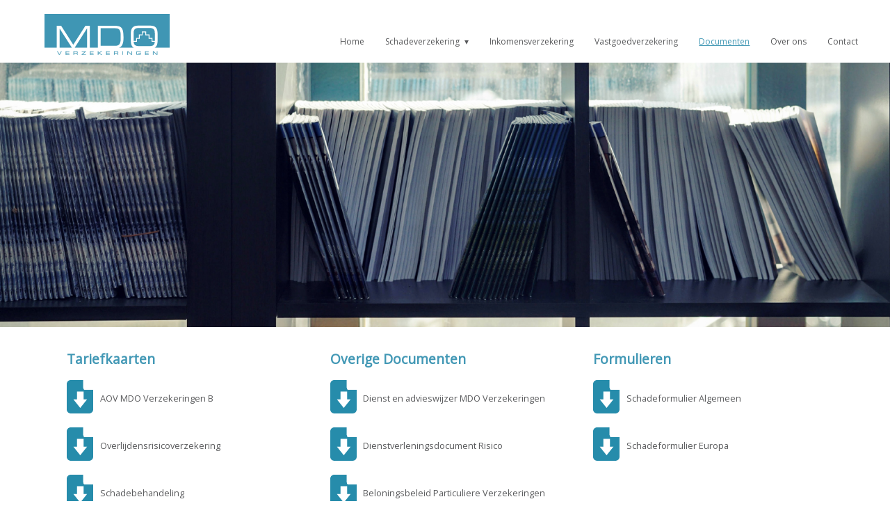

--- FILE ---
content_type: text/html
request_url: https://mdoverzekeringen.nl/documenten.html
body_size: 2807
content:
<!DOCTYPE html>
<html lang="nl">
  <head>
	  
	  <!-- Favicon -->
	<link href="images/favicon_mdoverzekeringen_32.png" rel="icon" sizes="32x32" type="image/png">
	<link href="images/favicon_mdoverzekeringen_16.png" rel="icon" sizes="16x16" type="image/png">
	
	<meta charset="UTF-8"><!-- omschrijving van de pagina -->
	<meta http-equiv="X-UA-Compatible" content="IE=edge">
	<meta name="description" content="MDO Verzekeringen B.V. is een assurantiekantoor gespecialiseerd in het geven van advies en het verstrekken van verzekeringsoplossingen." ><!-- viewport voor responsive design -->
	<meta name="viewport" content="width=device-width, initial-scale=1"><!-- indexeerbaar door google -->
	<meta name="robots" content="index, follow">
	<meta name="keywords" content="MDO, MDO Verzekeringen, verzekering, verzekeringen, zakelijk, particulier, schade, schadeverzekering, inkomen, inkomensverzekering, vastgoed, vastgoedverzekering, amsterdam, documenten, zakelijke verzekering, particuliere verzekering gf deko, mdo vastgoed">
	<meta name="copyright" content="MDO Verzekeringen">
	<meta name="language" content="nl">
	<meta name="web_author" content="MDO Verzekeringen">
    <meta http-equiv="X-UA-Compatible" content="IE=edge">
    <title>MDO Verzekeringen B.V. is een assurantiekantoor gespecialiseerd in het geven van advies en het verstrekken van verzekeringsoplossingen.</title>  
	  

	  <link href="css/style.css" rel="stylesheet">
	  <link rel="stylesheet" href="https://maxcdn.bootstrapcdn.com/font-awesome/4.4.0/css/font-awesome.min.css">
		
<!--	  <meta name="viewport" content="width=device-width, initial-scale=1"><link rel="stylesheet" href="https://cdnjs.cloudflare.com/ajax/libs/meyer-reset/2.0/reset.min.css">-->

	  <link rel="preconnect" href="https://fonts.gstatic.com">
	  <link href="https://fonts.googleapis.com/css?family=Open+Sans" rel="stylesheet" type="text/css">
	  
	  <script src="js/modernizr.js"></script>
	  
  </head>
  <body>
    
 <!--------------------------------navigatiebar-------------------------------->	
	  
	  
    <section class="nav-bar">
  <a name="top"></a><div class="nav-container">
    <div class="brand">
      <a href="index.html" target="_self" style="text-decoration: none !important"><img src="images/mdoverzekeringen_logo.svg" alt="logo"></a>
    </div>
    <nav>
      <div class="nav-mobile"><a id="nav-toggle" href="#!">
		  <span></span></a>
	  </div>
      <ul class="nav-list">
        <li>
          <a href="index.html" target="_self" style="text-decoration: none !important">Home</a>
        </li>
		  <li>
           <a href="#!" style="text-decoration: none !important">Schadeverzekering</a>
			<ul class="nav-dropdown">
				<li>
				  <a href="zakelijkeschadeverzekering.html" style="text-decoration: none !important">Zakelijk</a>
				</li>
				<li>
				  <a href="particuliereschadeverzekering.html" style="text-decoration: none !important">Particulier</a>
				</li>
           </ul>
        </li>
        <li>
          <a href="inkomensverzekering.html" target="_self" style="text-decoration: none !important">Inkomensverzekering</a>
			
        </li>
        <li>
          <a href="vastgoedverzekering.html" target="_self" style="text-decoration: none !important">Vastgoedverzekering</a>
        </li>
		<li>
         <a href="documenten.html" target="_self" style="color: #4298B5; text-decoration: underline !important">Documenten</a>
        </li>
		<li>
         <a href="overons.html" target="_self" style="text-decoration: none !important">Over ons</a>
        </li>
		<li>
         <a href="#contact" target="_self" style="text-decoration: none !important">Contact</a>
        </li>
      </ul>
    </nav>

  </div>
</section>
	  
<!--------------------------------header-------------------------------->
<div class="header_documenten">
			
</div>	

	
	  
	<!--------------------------------Over ons--------------------------------> 	  
	  
<!--
<section class="overons" style="padding-top:2rem; padding-bottom:2rem">
    <ul>
      <li style="background-color:#fff; padding-top:0rem; padding-bottom:1rem;padding-left:0rem; padding-right:1.5rem ! important">
        
          <span class="kop_top">DOCUMENTEN</span>
		  <br><br>
		  <hr width="75%" color="#58595b" size="1"><br><br>

<span class="tekst_left_2">Hier nog een kort tekstje?????<br>
</span><br><br>

      </li>
      <li style="background-color:#fff">
        <figure>
          <img src="images/overons.jpg" alt="overons">
        </figure>
        
      </li>
     
    </ul>
</section>	  
-->
	  

	  
	  
<section class="documenten" style="padding-top:2rem; padding-bottom:1rem">
    <ul>
      <li style="background-color:#fff; padding-top:0rem; padding-bottom:1rem;padding-left:0rem; padding-right:1rem" >
        
          <span class="kop_top_documenten">Tariefkaarten</span>
		  <br><br>
<div class="download_document">
<a href="images/pdf/tariefkaarten/MDO-Verzekeringen_Tariefkaart-AOV-B.pdf" target="_blank"><img src="images/download.svg" width="38px" alt="AOV MDO Verzekeringen B"></a> <span class="tekst_left_documenten">AOV MDO Verzekeringen B</span></div>
		  <div class="download_document">
<a href="images/pdf/tariefkaarten/MDO-Verzekeringen_Tariefkaart-Overlijdensrisicoverzekering.pdf" target="_blank"><img src="images/download.svg" width="38px" alt="Overlijdensrisicoverzekering"></a> <span class="tekst_left_documenten">Overlijdensrisicoverzekering</span></div>
		  <div class="download_document">
<a href="images/pdf/tariefkaarten/MDO-Verzekeringen_Tariefkaart-Schadebehandeling.pdf" target="_blank"><img src="images/download.svg" width="38px" alt="Schadebehandeling"></a> <span class="tekst_left_documenten">Schadebehandeling</span></div>
		  <div class="download_document">
<a href="images/pdf/tariefkaarten/MDO-Verzekeringen_Tariefkaart-Uitvaartverzekering.pdf" target="_blank"><img src="images/download.svg" width="38px" alt="Uitvaartverzekering MDO Verzekeringen B"></a> <span class="tekst_left_documenten">Uitvaartverzekering MDO Verzekeringen B</span></div>

	</li>
      
		
	<li style="background-color:#fff; padding-top:0rem; padding-bottom:1rem;padding-left:0rem; padding-right:1rem" >
        
          <span class="kop_top_documenten">Overige Documenten</span>
		  <br><br>
<div class="download_document">
<a href="images/pdf/documenten/MDO-Verzekeringen_Dienst-en-advieswijzer.pdf" target="_blank"><img src="images/download.svg" width="38px" alt="Dienst en advieswijzer MDO Verzekeringen"></a> <span class="tekst_left_documenten">Dienst en advieswijzer MDO Verzekeringen</span></div>
		  <div class="download_document">
<a href="images/pdf/documenten/MDO_Verzekeringen_Dienstverlening.pdf" target="_blank"><img src="images/download.svg" width="38px" alt="Dienstverleningsdocument Risico"></a> <span class="tekst_left_documenten">Dienstverleningsdocument Risico</span></div>
		  <div class="download_document">	 
<a href="images/pdf/documenten/MDO-Verzekeringen_Beloningsbeleid_particuliere_verzekeringen.pdf" target="_blank"><img src="images/download.svg" width="38px" alt="Beloningsbeleid particuliere verzekeringen"></a> <span class="tekst_left_documenten">Beloningsbeleid Particuliere Verzekeringen</span></div><div class="download_document">	 
<a href="images/pdf/documenten/MDO_Verzekeringen_ATP_Brochure.pdf" target="_blank"><img src="images/download.svg" width="38px" alt="ATP brochure"></a> <span class="tekst_left_documenten">Beloningsbeleid Particuliere Verzekeringen - ATP brochure</span></div><div class="download_document">	 
<a href="images/pdf/documenten/MDO_Verzekeringen_Dienstenkaart.pdf" target="_blank"><img src="images/download.svg" width="38px" alt="Beloningsbeleid particuliere verzekeringen - dienstenkaart"></a> <span class="tekst_left_documenten">Beloningsbeleid Particuliere Verzekeringen - dienstenkaart</span></div>
		 <div class="download_document">
<a href="images/pdf/documenten/MDO-Verzekeringen_Privacy-Kaart.pdf" target="_blank"><img src="images/download.svg" width="38px" alt="Privacy Kaart"></a> <span class="tekst_left_documenten">Privacy Kaart</span></div>
		  <div class="download_document">
<a href="images/pdf/documenten/MDO-Verzekeringen_Privacy-Statement.pdf" target="_blank"><img src="images/download.svg" width="38px" alt="Privacy Statement"></a> <span class="tekst_left_documenten">Privacy Statement</span></div>
				    <div class="download_document">
<a href="images/pdf/documenten/MDO-Verzekeringen_Vergelijkingskaart.pdf" target="_blank"><img src="images/download.svg" width="38px" alt="Vergelijkingskaart MDO Verzekeringen"></a> <span class="tekst_left_documenten">Vergelijkingskaart MDO Verzekeringen</span></div>
	</li>
		
		<li style="background-color:#fff;">
        
          <span class="kop_top_documenten">Formulieren</span>
		  <br><br>
<div class="download_document">
<a href="images/pdf/formulieren/Algemeen-schadeformulier.pdf" target="_blank"><img src="images/download.svg" width="38px" alt="Schadeformulier Algemeen"></a> <span class="tekst_left_documenten">Schadeformulier Algemeen</span></div>
		  <div class="download_document">
<a href="images/pdf/formulieren/Europees-schadeformulier.pdf" target="_blank"><img src="images/download.svg" width="38px" alt="Schadeformulier Europa"></a> <span class="tekst_left_documenten">Schadeformulier Europa</span></div>
			
<!--
		  <div class="download_document">
<img src="images/download.svg" width="38px" alt="Polisblad"> <span class="tekst_left_documenten">Polisblad</span></div>
		  <div class="download_document">
<img src="images/download.svg" width="38px" alt="Voorwaarden"> <span class="tekst_left_documenten">Voorwaarden</span></div>
-->
	</li>
     
    </ul>
</section>		  
	  
<em id="contact">.</em>	  
	
	  
<!--------------------------------Formulier------------------------------->	  
	  
	  
<div  class="formulier">
    <div style="padding-top: 30px; padding-bottom: 20px; padding-right: 50px;"><span class="form_kop">Direct een bericht sturen?</span><br>
	 <span class="form_intro">Vul onderstaand formulier zo compleet mogelijk in en we nemen contact met u op!</span><br>
	 </div>
  <form name="MDO Verzekeringen" method="post" action="send_form.php">
	  <div>
         <input type="hidden" name="robot" value="test_spambot">	<!-- spamcheck -->				
       </div>
    <div id="form1" style="padding-right: 15px;">
        <label for="naam">Naam *</label><br>
        <input type="text" id="naam" name="first_name" style="padding-left: 0.3rem;"/><br />

        <label for="email">E-mailadres *</label><br>
        <input type="text" id="email" name="email" style="padding-left: 0.3rem;"/>
        <br />

        <label for="telefoon">Telefoon</label><br>
        <input type="tel" id="telefoon" name="telephone" style="padding-left: 0.3rem;"/><br />

        <label for="vragen">Vragen *</label><br>
        <textarea id="vragen" name="comments" cols="30" rows="4" style="padding-left: 0.3rem;"></textarea>
        <br />

   	  <input type="image" id="button" name="submit" src="images/images_form/verstuur_default.jpg" alt="verstuur" />
    </div>
  </form>
</div>	  
	  
	  
<!--------------------------------Bedrijfsgegevens------------------------------->	  
	  
	  
<section class="bedrijfsgegevens" id="bedrijfsgegevens" >
    <ul>
      <li class="bedrijfgegevens_tekst">
		<span class="bedrijfgegevens_tekst_kop">MDO Verzekeringen</span><br><br> 
         <a href="https://www.google.com/maps/place/MDO+Verzekeringen/@52.4078569,4.8888944,15z/data=!4m5!3m4!1s0x0:0x4f29a9eb91649bed!8m2!3d52.4078569!4d4.8888944" target="_blank">Computerweg 45<br>
		1033 RH Amsterdam</a><br>
		<br>
		<b>T</b> +31 (0)20 635 33 50<br>
		<b>I</b> <a href="http://www.mdoverzekeringen.nl" target="_self">www.mdoverzekeringen.nl</a><br>
		<b>E</b> <a href="mailto:info@mdoverzekeringen.nl">info@mdoverzekeringen.nl</a><br>
		<br>
		<i>Correspondentie:</i><br>
		Postbus 37423<br>
		1030 AK Amsterdam<br>
      </li>
      <li class="bedrijfgegevens_tekst">
		<span class="bedrijfgegevens_tekst_kop">Direct naar</span><br><br> 
        <a href="overons.html" target="_self">Over ons</a><br>
		<a href="zakelijkeschadeverzekering.html" target="_self">Zakelijke schadeverzekering</a><br>
		<a href="particuliereschadeverzekering.html" target="_self">Particuliere schadeverzekering</a><br>
		<a href="inkomensverzekering.html" target="_self">Inkomensverzekering</a><br>
		<a href="vastgoedverzekering.html" target="_self">Vastgoedverzekering</a><br>
		<a href="documenten.html" target="_self">Documenten</a><br><br>
		  <span class="bedrijfgegevens_tekst_kop">Volg ons</span><br><br> 
        <a href="https://www.linkedin.com/company/75757789/" target="_blank"><img src="images/linkedin.png" alt="linkedin"></a><br>
      </li>
	  <li class="bedrijfgegevens_tekst">
		<span class="bedrijfgegevens_tekst_kop">Partners</span><br> 
        <a href="https://www.gfdeko.nl/" target="_blank"><img src="images/GFDeko_logo.svg" width="179px" height="79px" alt="GFdeko"></a><br>
		<a href="http://mdovastgoedbeheer.nl/" target="_blank"><img src="images/mdovastgoedbeheer.svg" width="179px" height="79px" alt="mdovastgoedbeheer"></a><br>
       </li>	
	  <li class="bedrijfgegevens_tekst">
		<span class="bedrijfgegevens_tekst_kop">Overige informatie</span><br><br> 
        AFM 12047202<br>
		Bank NL81RABO0357523040<br>
		Kifid 300.017698<br>
       </li>
	   
     
    </ul>
</section>	 	  
	  
	  
	  
 
	  
<!--------------------------------Footer------------------------------->	  
	  
	  <div class="footer" style="background-color: #4298B5 !important">
		 
			<div style="padding-top: 8px !important">	
			  <h8>© 2021 - <b>MDO Verzekeringen</b></h8>
		  </div>  	  
      </div>
	

	
<script src="https://cdnjs.cloudflare.com/ajax/libs/jquery/2.1.3/jquery.min.js"></script>
<script  src="js/main.js"></script>
</body>
 
</html>

--- FILE ---
content_type: text/css
request_url: https://mdoverzekeringen.nl/css/style.css
body_size: 3509
content:
* {
	margin: 0;
	padding: 0;
}



body {
  margin: 0;
  padding: 0;
  font-family: 'Open Sans', sans-serif;
  font-style: normal;
  font-size: 12px;
/*  letter-spacing: 0.1em;*/
  color: #fff;
  text-decoration: none !important;
  
}


/************************************************************************
HEADER
************************************************************************/
.header{
	width:100%;
	background-image: url("../images/img/mdo_verzekeringen_pand.jpg");
	background-color: #fff;
	height:450px;
	background-size: cover;
	background-repeat: repeat-x;
	background-position: center;
	margin-top:-80px;
}



/************************************************************************
HEADER MODULE
************************************************************************/
.header_module{
	width:100%;
	background-image: url("../images/img/module.jpg");
	background-color: #fff;
	height:450px;
	background-size: cover;
	background-repeat: repeat-x;
	background-position: center;
	margin-top:-80px;
}



/************************************************************************
HEADER VASTGEODVERZEKERING
************************************************************************/
.header_vastgoedverzekering{
	width:100%;
	background-image: url("../images/img/vastgoed_verzekeringen_pand.jpg");
	background-color: #fff;
	height:450px;
	background-size: cover;
	background-repeat: repeat-x;
	background-position: center;
	margin-top:-80px;
}


/************************************************************************
HEADER DOCUMENTEN
************************************************************************/
.header_documenten{
	width:100%;
	background-image: url("../images/img/documenten_verzekeringen.jpg");
	background-color: #fff;
	height:450px;
	background-size: cover;
	background-repeat: repeat-x;
	background-position: center;
	margin-top:-80px;
}

/************************************************************************
HEADER PARTICULIER
************************************************************************/
.header_particulier{
	width:100%;
	background-image: url("../images/img/particuliere_verzekeringen_reis.jpg");
	background-color: #fff;
	height:450px;
	background-size: cover;
	background-repeat: repeat-x;
	background-position: center;
	margin-top:-80px;
}

/************************************************************************
HEADER ZAKELIJK
************************************************************************/
.header_zakelijk{
	width:100%;
	background-image: url("../images/img/zakelijke_verzekeringen_pand.jpg");
	background-color: #fff;
	height:450px;
	background-size: cover;
	background-repeat: repeat-x;
	background-position: center;
	margin-top:-80px;
}

/************************************************************************
HEADER OVER ONS
************************************************************************/
.header_overons{
	width:100%;
	background-image: url("../images/img/mdo_verzekeringen_over_ons.jpg");
	background-color: #fff;
	height:450px;
	background-size: cover;
	background-repeat: repeat-x;
	background-position: center;
	margin-top:-80px;
}

/************************************************************************
HEADER INKOMENSVERZEKERING
************************************************************************/
.header_inkomensverzekering{
	width:100%;
	background-image: url("../images/img/inkomens_verzekering.jpg");
	background-color: #fff;
	height:450px;
	background-size: cover;
	background-repeat: repeat-x;
	background-position: center;
	margin-top:-80px;
}


/************************************************************************
NAVIGATIE
************************************************************************/

.nav-bar {
  height: 100px;
  background-color:#fff;
  top: 0;
}
 
.brand {
  position: absolute;
  padding-left: 5%;
  padding-top: 18px;
  padding-bottom: 10px;
  padding-right:20px;
  width: 180px;
}
/*
.brand a img {
  max-height: 70px;
  background-color:#000;
}
*/
.brand a,
.brand a:visited {
  color: #ffffff;
  text-decoration: none;
  background-color:#fff;
}
 
.nav-container {
  width: 100%;
  margin: 0 auto;
  background-color:#fff;
  position: fixed;
  z-index: 100;
}
 
nav {
  float: right;
  padding-right: 2%;
  background-color:#fff;
	
}
nav ul {
  list-style: none;
  background-color:#fff;
  margin: 0;
  padding: 0;
	
	
}
nav ul li {
  float: left;
  position: relative;
  background-color:#fff;
  padding-right:10px;
  color:#58595b;	
}

nav ul li a,
nav ul li a:visited {
  display: block;
  padding-top: 30px;
  padding-right:10px;
  padding-bottom:0px;
  padding-left: 10px;
  line-height: 60px;
  background-color:#fff;
  color:#58595b;
  text-decoration: none;
  font-family: 'Open Sans', sans-serif;
  font-size: 12px;
  width:100%;
}
nav ul li a:hover,
nav ul li a:visited:hover {
  background: #fff;
  color: #4298B5;
	  text-decoration: underline;

  font-family: 'Open Sans', sans-serif;
  font-size: 12px;
  width:100%;
	
}
nav ul li a:not(:only-child):after,
nav ul li a:visited:not(:only-child):after {
  padding-left: 4px;
  content: ' ▾';
  width:100%;
	
}
nav ul li ul li {
  min-width: 190px;
	
}
nav ul li ul li a {
  padding: 15px;
  line-height: 20px;
}
 
.nav-dropdown {
  position: absolute;
  display: none;
  z-index: 1;
  box-shadow: 0 3px 12px rgba(0, 0, 0, 0.15);
}

.nav-mobile {
  display: none;
  position: absolute;
  top: 0;
  right: 0;
  background: #fff;
  height: 100px;
  width: 80px;
}



/* Grid module2 -------------------------------------------------*/


/*
.verzekeringen a{
  text-decoration: none;
  width: 100%;
  height:auto;
}
*/

.module2 {
  padding-left: 4rem;
  padding-right: 4rem;
  padding-top:2rem;
  padding-bottom:2rem;
}

.module2 > ul {
  display: grid;
  grid-template-columns: repeat(4, 1fr);
  grid-gap: 3rem;
	list-style: none;
}


.module2 > ul > li > figure {
/*  max-height: 90%;*/
  overflow: hidden;
  
/*
  border-top-left-radius: .5rem;
  border-top-right-radius: .5rem;
*/
  position: relative;
}

.module2 > ul > li > figure > a> img {
  width: 100%;
	height:auto;
}



/* Opacity #2 */
.hover12 figure {
	background: #4298B5;
}
.hover12 figure img {
	opacity: 1;
	-webkit-transition: .3s ease-in-out;
	transition: .3s ease-in-out;
}
.hover12 figure:hover img {
	opacity: .3;
}

/* Opacity #2 */
.hover14 figure {
	background: #4298B5;
}
.hover14 figure img {
	opacity: 1;
	-webkit-transition: .3s ease-in-out;
	transition: .3s ease-in-out;
}
.hover14 figure:hover img {
	opacity: .3;
}




/* Grid verzekeringen -------------------------------------------------*/


/*
.verzekeringen a{
  text-decoration: none;
  width: 100%;
  height:auto;
}
*/

.verzekeringen {
  padding-left: 4rem;
  padding-right: 4rem;
  padding-top:2rem;
  padding-bottom:1rem;
}

.verzekeringen > ul {
  display: grid;
  grid-template-columns: repeat(4, 1fr);
  grid-gap: 3rem;
	list-style: none;
}

/*
.verzekeringen > ul > li {
  border: 1px solid #E2E2E2;
  border-radius: .5rem;
}
*/

.verzekeringen > ul > li > figure {
  max-height: 87%;
  overflow: hidden;
  
/*
  border-top-left-radius: .5rem;
  border-top-right-radius: .5rem;
*/
  position: relative;
}

.verzekeringen > ul > li > figure > a> img {
  width: 100%;
	height:auto;
}

.verzekeringen > ul > li > figure > figcaption {
  position: absolute;
  bottom: 0;
/*  background-color: rgba(0,0,0,.7);*/
  width: 100%;
}

.verzekeringen ul > li > figure > figcaption > h3 {
  color: white;
  font-weight: 700;
  font-family: 'Open Sans', sans-serif;
text-align: center;
  padding: .7rem;
  font-size: 1.2rem;
}

/*
.verzekeringen > ul > li > p {
  font-size: 1rem;
  line-height: 1.5;
  padding: 1rem .75rem;
  color: #fff;
}

.verzekeringen > ul > li > a {
  padding: .5rem 1rem;
  margin: .5rem;
  
}
*/

/* Opacity #2 */
.hover12 figure {
	background: #4298B5;
}
.hover12 figure img {
	opacity: 1;
	-webkit-transition: .3s ease-in-out;
	transition: .3s ease-in-out;
}
.hover12 figure:hover img {
	opacity: .3;
}



/* Grid module -------------------------------------------------*/

.module {
  padding-left: 4rem;
  padding-right: 4rem;
  padding-top:2rem;
  padding-bottom:2rem;
  height: 50px;
	 text-align: center;
}

.module > ul {
  display: grid;
  grid-template-columns: repeat(1, 1fr);
  grid-gap: 0rem;
  list-style: none;
  background-color: #3f96b4;


}



.module > ul > li > a {
  padding: 0rem 0rem;
  margin: 0rem;

}

.module_tekst {
  color: #ffffff;
  font-weight: 700;
  font-family: 'Open Sans', sans-serif;
  font-size: 1.2rem;
text-decoration: none;


}	

.module_tekst a {
  color: #ffffff;
	  text-decoration: none;
}


.module_tekst a:link {
  color: #ffffff;
	  text-decoration: none;
}

/* visited link */
.module_tekst a:visited {
  color: #ffffff;
	  text-decoration: none;
}

/* mouse over link */
.module_tekst a:hover {
  color: #ffffff;
	  text-decoration: none;
}

/* selected link */
.module_tekst a:active {
  color: #ffffff;
	  text-decoration: none;
}



/* Grid over ons home -------------------------------------------------*/

.overons_home {
  padding-left: 4rem;
  padding-right: 4rem;
  padding-top:2rem;
  padding-bottom:2rem;
}

.overons_home > ul {
  display: grid;
  grid-template-columns: repeat(2, 1fr);
  grid-gap: 0rem;
  list-style: none;
}

.overons_home > ul > li > figure {
  height: 100%;
	width:100%;
  overflow: hidden;
	list-style: none; 
}

.overons_home > ul > li > figure > img {
	height: 100%;
	width:100%;

}


.overons_home > ul > li > p {
  font-size: 1rem;
  line-height: 1.5;
  padding: 1rem .75rem;
  color: #fff;
}

.overons_home > ul > li > a {
  padding: .5rem 1rem;
  margin: .5rem;
}


/* Grid over ons -------------------------------------------------*/

.overons {
  padding-left: 6rem;
  padding-right: 6rem;
  padding-top:0;
  padding-bottom:0;
}

.overons > ul {
  display: grid;
  grid-template-columns: repeat(2, 1fr);
  grid-gap: 0rem;
  list-style: none;
}

/*
.verzekeringen > ul > li {
  border: 1px solid #E2E2E2;
  border-radius: .5rem;
}
*/

.overons > ul > li > figure {
  height: 100%;
	width:100%;
  overflow: hidden;
	list-style: none; 
/*
  border-top-left-radius: .5rem;
  border-top-right-radius: .5rem;
*/
/*  position: relative;*/
}

.overons > ul > li > figure > img {
	height: 100%;
	width:100%;

}


.columns {
  -moz-column-count: 2;
  -moz-column-gap: 0.5rem;
  -webkit-column-count: 2;
  -webkit-column-gap: 0.5rem;
  column-count: 2;
  column-gap: 0.5rem;
	list-style: none; 
}

.columns > ul {
  margin-top: 0;
  list-style: none; 
}



.kop_top {
  color: #4298B5;
	text-transform: capitalize !important;
  font-weight: 300;
  font-family: 'Open Sans', sans-serif;
  padding-left: 0rem;
  padding-right: 2rem;
  padding-top: 0rem;
  padding-bottom: 1rem;
  font-size: 1.5rem;
}

.tekst_left {
  color: #58595b;
  font-weight: 300;
  font-family: 'Open Sans', sans-serif;
  padding-left: 0rem;
  padding-right: 0rem;
  padding-top: 0rem;
  padding-bottom: 1rem;
  font-size: .8rem;
  line-height: 1.5rem;
}

.tekst_left_2 {
  color: #58595b;
  font-weight: 300;
  font-family: 'Open Sans', sans-serif;
  padding-left: 0rem;
  padding-right: 0rem;
  padding-top: 0rem;
  padding-bottom: 1rem;
  font-size: .8rem;
  line-height: 1.2rem;
}

h4 {
  color: #4298B5;
  font-weight: 300;
  font-family: 'Open Sans', sans-serif;
  padding-left: 2rem;
  padding-right: 2rem;
  padding-top: 2rem;
  padding-bottom: 1rem;
  font-size: 3rem;
}

h2 {
  color: #58595b;
  font-weight: 300;
  font-family: 'Open Sans', sans-serif;
  padding-left: 2rem;
  padding-right: 2rem;
  padding-top: 0rem;
  padding-bottom: 1rem;
  font-size: .8rem;
  line-height: 1.5rem;
}

h5 {
  color: #4298B5;
  font-weight: 300;
  font-family: 'Open Sans', sans-serif;
  padding-left: 2rem;
  padding-right: 2rem;
  padding-top: 0rem;
  padding-bottom: 1rem;
  font-size: .8rem;
  line-height: 1.5rem;
}

h5 a{
  color: #4298B5;
  font-weight: 300;
  font-family: 'Open Sans', sans-serif;
  font-size: .8rem;
  line-height: 1.5rem;
}

h5 a:hover{
  color: #4298B5;
  font-weight: 300;
  font-family: 'Open Sans', sans-serif;
  font-size: .8rem;
  line-height: 1.5rem;
}

h5 a:visited{
  color: #4298B5;
  font-weight: 300;
  font-family: 'Open Sans', sans-serif;
  font-size: .8rem;
  line-height: 1.5rem;
}



.link_tekst a{
  color: #4298B5;
  font-weight: 300;
  font-family: 'Open Sans', sans-serif;
  font-size: .8rem;
  line-height: 1.2rem;
	text-decoration: underline!important;
}


.link_tekst a:link{
  color: #4298B5;
   font-weight: 300;
  font-family: 'Open Sans', sans-serif;
  padding-left: 0rem;
  padding-right: 0rem;
  padding-top: 0rem;
  padding-bottom: 1rem;
  font-size: .8rem;
  line-height: 1.2rem;
  text-decoration: underline!important;
}

.link_tekst a:hover{
  color: #4298B5;
   font-weight: 300;
  font-family: 'Open Sans', sans-serif;
  padding-left: 0rem;
  padding-right: 0rem;
  padding-top: 0rem;
  padding-bottom: 1rem;
  font-size: .8rem;
  line-height: 1.2rem;
  text-decoration: underline!important;
}

.link_tekst :visited{
  color: #4298B5;
   font-weight: 300;
  font-family: 'Open Sans', sans-serif;
  padding-left: 0rem;
  padding-right: 0rem;
  padding-top: 0rem;
  padding-bottom: 1rem;
  font-size: .8rem;
  line-height: 1.2rem;
  text-decoration: underline!important;
}

.link_tekst :active{
 color: #4298B5;
   font-weight: 300;
  font-family: 'Open Sans', sans-serif;
  padding-left: 0rem;
  padding-right: 0rem;
  padding-top: 0rem;
  padding-bottom: 1rem;
  font-size: .8rem;
  line-height: 1.2rem;
  text-decoration: underline!important;
}



.overons > ul > li > p {
  font-size: 1rem;
  line-height: 1.5;
  padding: 1rem .75rem;
  color: #fff;
}

.overons > ul > li > a {
  padding: .5rem 1rem;
  margin: .5rem;
}


/* Bedankt pagina -------------------------------------------------*/

.bedankt {
	text-align: center;
	left:0;
	right:0;
	margin: 0 auto;
  padding-top:2rem;
  padding-bottom:2rem;
}


.kop_top_bedankt {
  color: #4298B5;
  font-weight: 300;
  font-family: 'Open Sans', sans-serif;
  font-size: 1.5rem;
}

.tekst_bedankt {
  color: #58595b;
  font-weight: 300;
  font-family: 'Open Sans', sans-serif;
  font-size: .8rem;
  line-height: 1.5rem;
}


.tekst_bedankt a{
  color: #58595b;
  font-weight: 300;
  font-family: 'Open Sans', sans-serif;
  font-size: .8rem;
  line-height: 1.3rem;
	text-decoration: none !important;
}


.tekst_bedankt a:link{
  color: #58595b;
  font-weight: 300;
  font-family: 'Open Sans', sans-serif;
  font-size: .8rem;
  line-height: 1.3rem;
  text-decoration: none !important;
}

.tekst_bedankt a:hover{
  color: #4298B5;
  font-weight: 300;
  font-family: 'Open Sans', sans-serif;
  font-size: .8rem;
  line-height: 1.3rem;
  text-decoration: none !important;
}

.tekst_bedankt :visited{
  color: #58595b;
  font-weight: 300;
  font-family: 'Open Sans', sans-serif;
  font-size: .8rem;
  line-height: 1.3rem;
  text-decoration: none !important;
}

.tekst_bedankt :active{
  color: #58595b;
  font-weight: 300;
  font-family: 'Open Sans', sans-serif;
  font-size: .8rem;
  line-height: 1.3rem;
  text-decoration: none !important;
}






/* mislukt pagina -------------------------------------------------*/

.mislukt {
	text-align: center;
		left:0;
	right:0;
	margin: 0 auto;
  padding-top:2rem;
  padding-bottom:2rem;
}

/* Grid documenten -------------------------------------------------*/

.documenten {
  padding-left: 6rem;
  padding-right: 6rem;
  padding-top:0;
  padding-bottom:0;
}

.documenten > ul {
  display: grid;
  grid-template-columns: repeat(3, 1fr);
  grid-gap: 3rem;
  list-style: none;
}



.documenten > ul > li > figure {
  height: 100%;
	width:100%;
  overflow: hidden;
	list-style: none; 
}

.documenten > ul > li > figure > img {
	height: 100%;
		width:100%;

}

.documenten > ul > li > p {
  font-size: 1rem;
  line-height: 1.5;
  padding: 1rem .75rem;
  color: #fff;
}

.documenten > ul > li > a {
  padding: .5rem 1rem;
  margin: .5rem;
  
}


.kop_top_documenten {
  color: #4298B5;
  font-weight: 700;
  font-family: 'Open Sans', sans-serif;
  padding-left: 0rem;
  padding-right: 2rem;
  padding-top: 0rem;
  padding-bottom: 1rem;
  font-size: 1.2rem;
}

.download_document{
	display: flex;
   align-items:center;
	padding-bottom: 1rem;
}

.tekst_left_documenten {
  color: #58595b;
  font-weight: 300;
  font-family: 'Open Sans', sans-serif;
  padding-left: 0.6rem;
  padding-right: 0rem;
  padding-top: 0rem;
  padding-bottom: 0rem;
  font-size: .8rem;
  line-height: 1.5rem;
}




/* Grid klanten -------------------------------------------------*/

.klanten_tekst {
  color: #4298B5;
  text-align: center;
  font-weight: 700;
  font-family: 'Open Sans', sans-serif;
  font-size: 1.3rem;
  line-height: 1.5rem;
  padding-bottom:.6rem
}

.klanten {
  padding-left: 4rem;
  padding-right: 4rem;
  padding-top:2rem;
  padding-bottom:.5rem;
}

.klanten > ul {
  display: grid;
  grid-template-columns: repeat(6, 1fr);
  grid-gap: .5rem 4rem;
  list-style: none;
}

/*
.klanten > ul > li {
  border: 1px solid #E2E2E2;
  border-radius: .5rem;
}
*/

.klanten > ul > li > figure {
  max-height: 100%;
  overflow: hidden;
  
/*
  border-top-left-radius: .5rem;
  border-top-right-radius: .5rem;
*/
  position: relative;
}

.klanten > ul > li > figure > img {
  width: 100%;
}


/*
.klanten > ul > li > figure > figcaption > h3 {
  color: white;
  font-weight: 700;
  font-family: 'Open Sans', sans-serif;
  padding: .7rem;
  font-size: 1.3rem;
}
*/

/*
.klanten > ul > li > p {
  font-size: 1rem;
  line-height: 1.5;
  padding: 1rem .75rem;
  color: #fff;
}
*/

/*
.klanten > ul > li > a {
  padding: .5rem 1rem;
  margin: .5rem;
  
}
*/





/************************************************************************
Formulier
************************************************************************/

form
    {
    padding-left: 0px;
	padding-right: 0px;
	width:98%;
    }



.formulier {
   background-color: #d0e3eb;
   padding-left: 6rem;
   padding-right: 4rem;
 }

.form_intro{
  	width:98%;
	height:25px;
    font-family: 'Open Sans', sans-serif;
    font-style: normal;
    font-size: 12px;
	color: #58595b;
    letter-spacing: 0.1em;
	padding-bottom: 2rem;
	margin-top: 5px;
    }

.form_kop{
  	width:98%;
	height:25px;
    font-family: 'Open Sans', sans-serif;
    font-style: 700;
    font-size: 24px;
	color: #4298B5;
	text-transform: uppercase;
    letter-spacing: 0.1em;
	margin-bottom: 15px;
	margin-top: 5px;
    }

#form1 {
   margin-top:0px;
   margin-left:0px;
 }

label
    {    
	text-align: left;
    padding-left: 2px; 
    font-family: 'Open Sans', sans-serif;
    font-style: normal;
    font-size: 12px;
    letter-spacing: 0.1em;
    color: #58595b;
    text-decoration: none !important;
    }

input {
    background-color: #f4f9fa;
  	width:100%;
	height:25px;
    font-family: 'Open Sans', sans-serif;
    font-style: normal;
    font-size: 12px;
	color: #58595b;
    letter-spacing: 0.1em;
	margin-bottom: 15px;
	margin-top: 5px;
    }

input {
    -webkit-writing-mode: horizontal-tb !important;
    text-rendering: auto;
    text-transform: none;
    text-indent: 0px;
    text-shadow: none;
    display: inline-block;
    text-align: start;
    appearance: textfield;
    background-color: #f4f9fa;
    -webkit-rtl-ordering: logical;
    cursor: text;
    border-width: 0px;
    border-style: inset;
    border-image: initial;
}


#button{
	height:53px;
	width:156px;
	padding-bottom:20px;
	background-color: #d0e3eb; 
    }


textarea
    {
    height: 100px;
	width:100%;
    background-color: #f4f9fa;    
    font-family: 'Open Sans', sans-serif;
    font-style: normal;
    font-size: 12px;
	color: #58595b;
    letter-spacing: 0.1em;
    border-width: 0px;
    border-style: inset;
    border-image: initial;
    margin-bottom: 15px;
	margin-top: 5px;
    }





/************************************************************************
Bedrijfsgegevens
************************************************************************/
.bedrijfsgegevens {
  background-image: url("../images/achtergrond_bedrijfsgegevens.jpg");
	background-color: #f0f0f0;
	 background-repeat:no-repeat;
	background-position: bottom right;
	width:100%;
	height: auto;
    padding-top:1rem;
}

.bedrijfsgegevens > ul {
  display: grid;
  grid-template-columns: repeat(auto-fit, minmax(230px, 1fr));
  grid-gap: 0rem;
  list-style: none;
	padding-left: 4rem;
  padding-right: 4rem;
}

/*
.verzekeringen > ul > li {
  border: 1px solid #E2E2E2;
  border-radius: .5rem;
}
*/



.bedrijfgegevens_tekst_kop{
  color: #58595b;
  font-weight: 300;
  font-family: 'Open Sans', sans-serif;
 
  padding-bottom: 1rem;
  font-size: 1.2rem;
  line-height: 1.5rem;
}

.bedrijfgegevens_tekst{
  color: #58595b;
  font-weight: 300;
  font-family: 'Open Sans', sans-serif;
  padding-left: 2rem;
  padding-right: 2rem;
  padding-top: 1rem;
  padding-bottom: 2rem;
  font-size: .8rem;
  line-height: 1.3rem;
}

.bedrijfgegevens_tekst a{
  color: #58595b;
  font-weight: 300;
  font-family: 'Open Sans', sans-serif;
  font-size: .8rem;
  line-height: 1.3rem;
}


.bedrijfgegevens_tekst a:link{
  color: #58595b;
  font-weight: 300;
  font-family: 'Open Sans', sans-serif;
  font-size: .8rem;
  line-height: 1.3rem;
  text-decoration: none !important;
}

.bedrijfgegevens_tekst a:hover{
  color: #4298B5;
  font-weight: 300;
  font-family: 'Open Sans', sans-serif;
  font-size: .8rem;
  line-height: 1.3rem;
  text-decoration: none !important;
}

.bedrijfgegevens_tekst :visited{
  color: #58595b;
  font-weight: 300;
  font-family: 'Open Sans', sans-serif;
  font-size: .8rem;
  line-height: 1.3rem;
  text-decoration: none !important;
}

.bedrijfgegevens_tekst :active{
  color: #58595b;
  font-weight: 300;
  font-family: 'Open Sans', sans-serif;
  font-size: .8rem;
  line-height: 1.3rem;
  text-decoration: none !important;
}


/************************************************************************
Footer
************************************************************************/
.footer {
/*  position: fixed;*/
  left:0px;
  bottom: 0px;
  width: 100%;
  height: 35px;
  background-color:#4298B5;
  z-index: 100;
  text-align: center;
}




h8 {
  font-family: 'Open Sans', sans-serif;
  font-style: normal;
  font-size: 10px;
  letter-spacing: 0.1em;
  color: #fff;
  text-decoration: none !important;
}


h8 a {
  font-family: 'Open Sans', sans-serif;
  font-style: normal;
  font-size: 10px;
  letter-spacing: 0.1em;
  color: #fff;
  text-decoration: none !important;
}

h8 a:link{
  font-family: 'Open Sans', sans-serif;
  font-style: normal;
  font-size: 10px;
  letter-spacing: 0.1em;
  color: #fff;
  text-decoration: none !important;
}

h8 a:hover{
  font-family: 'Open Sans', sans-serif;
  font-style: normal;
  font-size: 10px;
  letter-spacing: 0.1em;
  color: #fff;
  text-decoration: none !important;
}

h8 a:visited{
  font-family: 'Open Sans', sans-serif;
  font-style: normal;
  font-size: 10px;
  letter-spacing: 0.1em;
  color: #fff;
  text-decoration: none !important;
}

h8 a:active{
  font-family: 'Open Sans', sans-serif;
  font-style: normal;
  font-size: 10px;
  letter-spacing: 0.1em;
  color: #fff;
  text-decoration: none !important;
}







/************************************************************************
MEDIAQUERY MOBILE 600px
************************************************************************/


@media only screen and (max-width: 600px) {
.columns {
  -moz-column-count: 1;
  -moz-column-gap: 0.5rem;
  -webkit-column-count: 1;
  -webkit-column-gap: 0.5rem;
  column-count: 1;
  column-gap: 0.5rem;
	list-style: none; 
}


	.kop_top {
  color: #4298B5;
	text-transform: capitalize !important;
  font-weight: 300;
  font-family: 'Open Sans', sans-serif;
  padding-left: 0rem;
  padding-right: 2rem;
  padding-top: 0rem;
  padding-bottom: 1rem;
  font-size: 1.2rem;
}	
	
	
.verzekeringen {
  padding-left: 2rem;
  padding-right: 2rem;
  padding-top:2rem;
  padding-bottom:1rem;
}

.verzekeringen > ul {
  display: grid;
  grid-template-columns: repeat(2, 1fr);
  grid-gap: 1rem;
	list-style: none;
}
	
	.module2 {
  padding-left: 2rem;
  padding-right: 2rem;
  padding-top:2rem;
  padding-bottom:1rem;
}

.module2 > ul {
  display: grid;
  grid-template-columns: repeat(2, 1fr);
  grid-gap: 1rem;
	list-style: none;
}
	
	.module2 > ul > li > figure > figcaption > h3 {
  color: white;
  font-weight: 700;
  font-family: 'Open Sans', sans-serif;
text-align: center;
  padding-bottom: 2rem;
  font-size: 1rem;
}	

	.kop_module{
	font-family: 'Open Sans', 'sans-serif'; 
	font-weight: 100; 
	font-size: 2rem; 
	color: #3f96b4; 
	padding-left: 4rem;	
	}	
	
	
.overons_home {
  padding-left: 2rem;
  padding-right: 2rem;
  padding-top:2rem;
  padding-bottom:2rem;
}

.overons_home > ul {
  display: grid;
  grid-template-columns: repeat(1, 1fr);
  grid-gap: 0rem;
  list-style: none;
}
	
	
.overons {
  padding-left: 2rem;
  padding-right: 2rem;
  padding-top:0;
  padding-bottom:0;

}
	
.overons > ul {
  display: grid;
  grid-template-columns: repeat(1, 1fr);
  grid-gap: 0rem;
  list-style: none;
}
	
.documenten {
  padding-left: 2rem;
  padding-right: 2rem;
  padding-top:0;
  padding-bottom:0;
}

.documenten > ul {
  display: grid;
  grid-template-columns: repeat(1, 1fr);
  grid-gap: 3rem;
  list-style: none;
}
	
	
.klanten > ul {
  display: grid;
  grid-template-columns: repeat(2, 1fr);
  grid-gap: .5rem 4rem;
  list-style: none;
}	

	
.verzekeringen > ul > li > figure > figcaption > h3 {
  color: white;
  font-weight: 700;
  font-family: 'Open Sans', sans-serif;
text-align: center;
  padding: .7rem;
  font-size: 0.7rem;
}	
	
	
.formulier {
   background-color: #d0e3eb;
   padding-left: 2rem;
   padding-right: 1rem;
 }
	
	
.bedrijfsgegevens {
	  background-image: url("../images/achtergrond_bedrijfsgegevens_2.jpg");
	background-color: #f0f0f0;
	 background-repeat:no-repeat;
	background-position: bottom right;
	width:100%;
	height: auto;
    padding-top:1rem;
}		

	
	
.bedrijfsgegevens > ul {
  display: grid;
  grid-template-columns: repeat(auto-fit, minmax(230px, 1fr));
  grid-gap: 0rem;
  list-style: none;
	padding-left: 2rem;
  padding-right: 2rem;
}	
	
	
.brand {
  width: 35%;
  padding-top: 15px;
  padding-left: 5%;
  left:10px;
}	
	
.nav-mobile {
  display: block;
	height:80px;
}
 
  nav {
    width: 100%;
    padding-top: 80px;
	padding-left: 40px;	  
  }
  nav ul {
    display: none;
  }
  nav ul li {
    float: none;
  }
  nav ul li a {
    padding: 15px;
    line-height: 20px;
	padding-left: 7%;
	 
  }
  nav ul li ul li a {
    padding-left: 30%;
  }
 
	
.brand a img {
  max-height: 70px;
  margin-top: 5px;
}


}


	
/************************************************************************
MEDIAQUERY 
************************************************************************/


@media only screen and (max-width: 1100px) {
	.columns {
  -moz-column-count: 1;
  -moz-column-gap: 0.5rem;
  -webkit-column-count: 1;
  -webkit-column-gap: 0.5rem;
  column-count: 1;
  column-gap: 0.5rem;
	list-style: none; 
}

	
.kop_top {
  color: #4298B5;
	text-transform: capitalize !important;
  font-weight: 300;
  font-family: 'Open Sans', sans-serif;
  padding-left: 0rem;
  padding-right: 2rem;
  padding-top: 0rem;
  padding-bottom: 1rem;
  font-size: 1.2rem;
}		
	
.verzekeringen {
  padding-left: 2rem;
  padding-right: 2rem;
  padding-top:2rem;
  padding-bottom:1rem;
}
	
	.verzekeringen > ul {
  display: grid;
  grid-template-columns: repeat(2, 1fr);
  grid-gap: 1rem;
  list-style: none;
}
	
	
.verzekeringen > ul > li > figure > figcaption > h3 {
  color: white;
  font-weight: 700;
  font-family: 'Open Sans', sans-serif;
text-align: center;
  padding: .7rem;
  font-size: 0.9rem;
}	
	
	
	.module2 {
  padding-left: 2rem;
  padding-right: 2rem;
  padding-top:2rem;
  padding-bottom:1rem;
}
	
	.module2 > ul {
  display: grid;
  grid-template-columns: repeat(2, 1fr);
  grid-gap: 1rem;
  list-style: none;
}
	
	
.module2 > ul > li > figure > figcaption > h3 {
  color: white;
  font-weight: 700;
  font-family: 'Open Sans', sans-serif;
text-align: center;
  padding-bottom: 2rem;
  font-size: 1rem;
}	
	
	.kop_module{
	font-family: 'Open Sans', 'sans-serif'; 
	font-weight: 100; 
	font-size: 2rem; 
	color: #3f96b4; 
	padding-left: 2rem;	
	}	
	
	
	
	
.module {
  padding-left: 2rem;
  padding-right: 2rem;
  padding-top:2rem;
  padding-bottom:2rem;
}

.module > ul {
  display: grid;
  grid-template-columns: repeat(1, 1fr);
  grid-gap: 0rem;
  list-style: none;
}		
	
	
.overons_home {
  padding-left: 2rem;
  padding-right: 2rem;
  padding-top:2rem;
  padding-bottom:2rem;
}

.overons_home > ul {
  display: grid;
  grid-template-columns: repeat(1, 1fr);
  grid-gap: 0rem;
  list-style: none;
}	
	
	
	
.overons {
  padding-left: 2rem;
  padding-right: 2rem;
  padding-top:0;
  padding-bottom:0;

}
	
.overons > ul {
  display: grid;
  grid-template-columns: repeat(1, 1fr);
  grid-gap: 0rem;
  list-style: none;
}
	
.documenten {
  padding-left: 2rem;
  padding-right: 2rem;
  padding-top:0;
  padding-bottom:0;
}

.documenten > ul {
  display: grid;
  grid-template-columns: repeat(1, 1fr);
  grid-gap: 3rem;
  list-style: none;
}	
	
	
.klanten > ul {
  display: grid;
  grid-template-columns: repeat(2, 1fr);
  grid-gap: .5rem 4rem;
  list-style: none;
}	
	

	
.formulier {
   background-color: #d0e3eb;
   padding-left: 2rem;
   padding-right: 1rem;
 }	
	
	
	
.bedrijfsgegevens {
	  background-image: url("../images/achtergrond_bedrijfsgegevens_2.jpg");
	background-color: #f0f0f0;
	 background-repeat:no-repeat;
	background-position: bottom right;
	width:100%;
	height: auto;
    padding-top:1rem;
}		

	
.bedrijfsgegevens > ul {
  display: grid;
  grid-template-columns: repeat(auto-fit, minmax(230px, 1fr));
  grid-gap: 0rem;
  list-style: none;
	padding-left: 2rem;
  padding-right: 2rem;
}	
	
	
.brand {
  width: 160px;
  padding-top: 15px;
  padding-left: 5%;
  left:10px;
}	
	
.nav-mobile {
  display: block;
	height:80px;
}
 
  nav {
    width: 100%;
    padding-top: 80px;
	padding-left: 40px;	  
  }
  nav ul {
    display: none;
  }
  nav ul li {
    float: none;
  }
  nav ul li a {
    padding: 15px;
    line-height: 20px;
	padding-left: 7%;
	 
  }
  nav ul li ul li a {
    padding-left: 30%;
  }
 
	
/*
.brand a img {
  max-height: 70px;
  margin-top: 5px;
}
*/


}



/************************************************************************
MEDIAQUERY DESKTOP
************************************************************************/


@media screen and (min-width: 1201px) {

	
.columns {
  -moz-column-count: 2;
  -moz-column-gap: 0.5rem;
  -webkit-column-count: 2;
  -webkit-column-gap: 0.5rem;
  column-count: 2;
  column-gap: 0.5rem;
	list-style: none; 
}
	
	
.verzekeringen {
  padding-left: 4rem;
  padding-right: 4rem;
  padding-top:2rem;
  padding-bottom:1rem;
}	
	
.verzekeringen > ul {
  display: grid;
  grid-template-columns: repeat(4, 1fr);
  grid-gap: 3rem;
  list-style: none;
}

	.module {
  padding-left: 4rem;
  padding-right: 4rem;
  padding-top:2rem;
  padding-bottom:2rem;
}

.module > ul {
  display: grid;
  grid-template-columns: repeat(1, 1fr);
  grid-gap: 0rem;
  list-style: none;
}
	

	
	
		.module2 {
  padding-left: 4rem;
  padding-right: 4rem;
  padding-top:1rem;
  padding-bottom:2rem;
}
	
	.module2 > ul {
  display: grid;
  grid-template-columns: repeat(4, 1fr);
  grid-gap: 1rem;
  list-style: none;
}
	
	
.module2 > ul > li > figure > figcaption > h3 {
  color: white;
  font-weight: 700;
  font-family: 'Open Sans', sans-serif;
text-align: center;
  padding-bottom: 2rem;
  font-size: 1.2rem;
}	
	
	.kop_module{
	font-family: 'Open Sans', 'sans-serif'; 
	font-weight: 100; 
	font-size: 2rem; 
	color: #3f96b4; 
	padding-left: 4rem;	
	}	
	
	
	
	
.overons_home {
  padding-left: 4rem;
  padding-right: 4rem;
  padding-top:2rem;
  padding-bottom:2rem;
}

.overons_home > ul {
  display: grid;
  grid-template-columns: repeat(2, 1fr);
  grid-gap: 0rem;
  list-style: none;
}	
	
	
.overons {
  padding-left: 6rem;
  padding-right: 6rem;
  padding-top:0;
  padding-bottom:0;

}	
	
.documenten {
  padding-left: 6rem;
  padding-right: 6rem;
  padding-top:0;
  padding-bottom:0;
}

.documenten > ul {
  display: grid;
  grid-template-columns: repeat(3, 1fr);
  grid-gap: 3rem;
  list-style: none;
}	
	
	
.bedrijfsgegevens {
  background-image: url("../images/achtergrond_bedrijfsgegevens.jpg");
	background-color: #f0f0f0;
	 background-repeat:no-repeat;
	background-position: bottom right;
	width:100%;
	height: auto;
    padding-top:1rem;
}	
	
.brand {
  position: absolute;
  padding-left: 5%;
  padding-top: 20px;
  padding-bottom: 10px;
  padding-right:20px;
  width: 180px;
}
	
.nav-list {
  display: block !important;
}
	
}

#nav-toggle {
  position: absolute;
  left: 18px;
  top: 25px;
  cursor: pointer;
  padding: 10px 15px 16px 0px;
}
#nav-toggle span,
#nav-toggle span:before,
#nav-toggle span:after {
  cursor: pointer;
  border-radius: 1px;
  height: 5px;
  width: 35px;
  background: #666;
  position: absolute;
  display: block;
  content: '';
  transition: all 300ms ease-in-out;
}
#nav-toggle span:before {
  top: -10px;
}
#nav-toggle span:after {
  bottom: -10px;
}
#nav-toggle.active span {
  background-color: transparent;
}
#nav-toggle.active span:before, #nav-toggle.active span:after {
  top: 0;
}
#nav-toggle.active span:before {
  transform: rotate(45deg);
}
#nav-toggle.active span:after {
  transform: rotate(-45deg);
}
 
article {
  width: 100%;
  margin: 0 auto;
  padding: 10px;
}





--- FILE ---
content_type: image/svg+xml
request_url: https://mdoverzekeringen.nl/images/download.svg
body_size: 711
content:
<?xml version="1.0" encoding="utf-8"?>
<!-- Generator: Adobe Illustrator 24.3.0, SVG Export Plug-In . SVG Version: 6.00 Build 0)  -->
<svg version="1.1" id="Laag_1" xmlns="http://www.w3.org/2000/svg" xmlns:xlink="http://www.w3.org/1999/xlink" x="0px" y="0px"
	 viewBox="0 0 38.06 48.14" style="enable-background:new 0 0 38.06 48.14;" xml:space="preserve">
<style type="text/css">
	.st0{fill:#268CAB;}
	.st1{fill:#FFFFFF;}
</style>
<g>
	<path class="st0" d="M23.89,11.26V0H5.73C2.57,0,0,2.57,0,5.73v36.68c0,3.17,2.57,5.73,5.73,5.73h26.59c3.17,0,5.73-2.57,5.73-5.73
		V14.17H26.8C25.19,14.17,23.89,12.86,23.89,11.26"/>
	<path class="st1" d="M23.89,11.26c0,1.61,1.3,2.91,2.91,2.91h11.26L23.89,0V11.26z"/>
</g>
<polygon class="st1" points="24.19,27.97 24.19,16.69 14.71,16.69 14.71,27.97 9.66,27.97 19.45,40.22 29.23,27.97 "/>
</svg>


--- FILE ---
content_type: image/svg+xml
request_url: https://mdoverzekeringen.nl/images/mdovastgoedbeheer.svg
body_size: 7918
content:
<?xml version="1.0" encoding="utf-8"?>
<!-- Generator: Adobe Illustrator 24.3.0, SVG Export Plug-In . SVG Version: 6.00 Build 0)  -->
<svg version="1.1" id="Laag_1" xmlns="http://www.w3.org/2000/svg" xmlns:xlink="http://www.w3.org/1999/xlink" x="0px" y="0px"
	 viewBox="0 0 179.35 58.83" style="enable-background:new 0 0 179.35 58.83;" xml:space="preserve">
<style type="text/css">
	.st0{fill:#295135;}
	.st1{fill:none;stroke:#295135;stroke-width:0.206;stroke-miterlimit:10;}
</style>
<polygon class="st0" points="23.81,53.57 21.34,58.05 18.86,53.57 18.09,53.57 20.91,58.67 21.76,58.67 24.59,53.57 "/>
<g>
	<polygon class="st1" points="18.09,53.57 18.86,53.57 21.34,58.05 23.81,53.57 24.59,53.57 21.76,58.67 20.91,58.67 	"/>
</g>
<path class="st0" d="M31.47,54.13l1.71,2.9h-3.43L31.47,54.13z M31.04,53.57l-3.03,5.11h0.78l0.63-1.08h4.09l0.63,1.08h0.78
	l-3.03-5.11H31.04z"/>
<g>
	<path class="st1" d="M31.47,54.13l-1.71,2.9h3.43L31.47,54.13z M31.04,53.57h0.86l3.03,5.11h-0.78l-0.63-1.08h-4.09l-0.63,1.08
		h-0.78L31.04,53.57z"/>
	<path class="st0" d="M39.4,57.06h0.65v0.36c0,0.5,0.27,0.74,1.13,0.74h2.14c1,0,1.3-0.21,1.3-0.94c0-0.64-0.25-0.8-1.11-0.8H42.2
		c-2.11,0-2.8-0.13-2.8-1.48c0-1.16,0.69-1.42,2.12-1.42H43c1.71,0,2.14,0.44,2.14,1.35v0.18H44.5c-0.01-0.81-0.1-0.96-1.91-0.96
		h-0.73c-1.33,0-1.81,0.07-1.81,0.91c0,0.61,0.19,0.81,1.27,0.81h2.04c1.35,0,1.91,0.39,1.91,1.26v0.33c0,1.26-1.03,1.35-2.05,1.35
		H41.3c-1.01,0-1.9-0.18-1.9-1.29V57.06z"/>
	<path class="st1" d="M39.4,57.06h0.65v0.36c0,0.5,0.27,0.74,1.13,0.74h2.14c1,0,1.3-0.21,1.3-0.94c0-0.64-0.25-0.8-1.11-0.8H42.2
		c-2.11,0-2.8-0.13-2.8-1.48c0-1.16,0.69-1.42,2.12-1.42H43c1.71,0,2.14,0.44,2.14,1.35v0.18H44.5c-0.01-0.81-0.1-0.96-1.91-0.96
		h-0.73c-1.33,0-1.81,0.07-1.81,0.91c0,0.61,0.19,0.81,1.27,0.81h2.04c1.35,0,1.91,0.39,1.91,1.26v0.33c0,1.26-1.03,1.35-2.05,1.35
		H41.3c-1.01,0-1.9-0.18-1.9-1.29V57.06z"/>
</g>
<polygon class="st0" points="49.75,53.57 49.75,54.13 52.33,54.13 52.33,58.67 53.02,58.67 53.02,54.13 55.6,54.13 55.6,53.57 "/>
<g>
	<polygon class="st1" points="52.33,54.13 49.75,54.13 49.75,53.57 55.6,53.57 55.6,54.13 53.02,54.13 53.02,58.67 52.33,58.67 	"/>
	<path class="st0" d="M66.48,56.85c0,1.39-0.45,1.88-1.73,1.88H61.9c-1.38,0-1.82-0.62-1.82-1.91v-1.4c0-1.29,0.44-1.91,1.82-1.91
		h2.61c0.92,0,1.9,0.23,1.9,1.4v0.18h-0.65c0-0.95-0.29-1.02-2-1.02h-1.79c-0.66,0-1.2,0.2-1.2,1.09v1.92c0,0.89,0.54,1.09,1.2,1.09
		h2.7c0.69,0,1.11-0.24,1.11-0.94V56.7h-2.62v-0.56h3.31V56.85z"/>
	<path class="st1" d="M66.48,56.85c0,1.39-0.45,1.88-1.73,1.88H61.9c-1.38,0-1.82-0.62-1.82-1.91v-1.4c0-1.29,0.44-1.91,1.82-1.91
		h2.61c0.92,0,1.9,0.23,1.9,1.4v0.18h-0.65c0-0.95-0.29-1.02-2-1.02h-1.79c-0.66,0-1.2,0.2-1.2,1.09v1.92c0,0.89,0.54,1.09,1.2,1.09
		h2.7c0.69,0,1.11-0.24,1.11-0.94V56.7h-2.62v-0.56h3.31V56.85z"/>
	<path class="st0" d="M77.26,55.16c0-0.89-0.54-1.09-1.2-1.09h-2.8c-0.66,0-1.2,0.2-1.2,1.09v1.92c0,0.89,0.54,1.09,1.2,1.09h2.8
		c0.66,0,1.2-0.2,1.2-1.09V55.16z M71.38,55.42c0-1.29,0.44-1.91,1.82-1.91h2.94c1.38,0,1.82,0.62,1.82,1.91v1.4
		c0,1.29-0.44,1.91-1.82,1.91H73.2c-1.38,0-1.82-0.62-1.82-1.91V55.42z"/>
	<path class="st1" d="M77.26,55.16c0-0.89-0.54-1.09-1.2-1.09h-2.8c-0.66,0-1.2,0.2-1.2,1.09v1.92c0,0.89,0.54,1.09,1.2,1.09h2.8
		c0.66,0,1.2-0.2,1.2-1.09V55.16z M71.38,55.42c0-1.29,0.44-1.91,1.82-1.91h2.94c1.38,0,1.82,0.62,1.82,1.91v1.4
		c0,1.29-0.44,1.91-1.82,1.91H73.2c-1.38,0-1.82-0.62-1.82-1.91V55.42z"/>
</g>
<polygon class="st0" points="82.99,53.57 82.99,58.67 88.03,58.67 88.03,58.11 83.68,58.11 83.68,56.32 87.84,56.32 87.84,55.76 
	83.68,55.76 83.68,54.13 88,54.13 88,53.57 "/>
<g>
	<polygon class="st1" points="82.99,53.57 88,53.57 88,54.13 83.68,54.13 83.68,55.76 87.84,55.76 87.84,56.32 83.68,56.32 
		83.68,58.11 88.03,58.11 88.03,58.67 82.99,58.67 	"/>
	<path class="st0" d="M98.47,55.87c0-1.47-0.46-1.74-1.31-1.74h-3.62v3.98h3.51c0.84,0,1.42-0.18,1.42-1.71V55.87z M92.86,53.57
		h4.13c1.71,0,2.18,0.54,2.18,2.55c0,1.88-0.46,2.55-2.2,2.55h-4.1V53.57z"/>
	<path class="st1" d="M98.47,55.87c0-1.47-0.46-1.74-1.31-1.74h-3.62v3.98h3.51c0.84,0,1.42-0.18,1.42-1.71V55.87z M92.86,53.57
		h4.13c1.71,0,2.18,0.54,2.18,2.55c0,1.88-0.46,2.55-2.2,2.55h-4.1V53.57z"/>
	<path class="st0" d="M109.41,57.06c0-0.64-0.35-0.73-0.98-0.73h-3.55v1.78h3.65c0.64,0,0.88-0.23,0.88-0.68V57.06z M109.22,54.67
		c0-0.47-0.51-0.54-0.73-0.54h-3.6v1.63h3.57c0.37,0,0.76-0.12,0.76-0.63V54.67z M104.2,53.57h4.36c1.06,0,1.35,0.55,1.35,1.14v0.44
		c0,0.37-0.21,0.74-0.83,0.8v0.03c0.54,0.03,1.02,0.23,1.02,1.01v0.61c0,0.71-0.64,1.09-1.48,1.09h-4.43V53.57z"/>
	<path class="st1" d="M109.41,57.06c0-0.64-0.35-0.73-0.98-0.73h-3.55v1.78h3.65c0.64,0,0.88-0.23,0.88-0.68V57.06z M109.22,54.67
		c0-0.47-0.51-0.54-0.73-0.54h-3.6v1.63h3.57c0.37,0,0.76-0.12,0.76-0.63V54.67z M104.2,53.57h4.36c1.06,0,1.35,0.55,1.35,1.14v0.44
		c0,0.37-0.21,0.74-0.83,0.8v0.03c0.54,0.03,1.02,0.23,1.02,1.01v0.61c0,0.71-0.64,1.09-1.48,1.09h-4.43V53.57z"/>
</g>
<polygon class="st0" points="115.15,53.57 115.15,58.67 120.19,58.67 120.19,58.11 115.84,58.11 115.84,56.32 119.99,56.32 
	119.99,55.76 115.84,55.76 115.84,54.13 120.16,54.13 120.16,53.57 "/>
<g>
	<polygon class="st1" points="115.15,53.57 120.16,53.57 120.16,54.13 115.84,54.13 115.84,55.76 119.99,55.76 119.99,56.32 
		115.84,56.32 115.84,58.11 120.19,58.11 120.19,58.67 115.15,58.67 	"/>
</g>
<polygon class="st0" points="130.36,53.57 130.36,55.76 125.75,55.76 125.75,53.57 125.05,53.57 125.05,58.67 125.75,58.67 
	125.75,56.32 130.36,56.32 130.36,58.67 131.05,58.67 131.05,53.57 "/>
<g>
	<polygon class="st1" points="125.05,53.57 125.75,53.57 125.75,55.76 130.36,55.76 130.36,53.57 131.05,53.57 131.05,58.67 
		130.36,58.67 130.36,56.32 125.75,56.32 125.75,58.67 125.05,58.67 	"/>
</g>
<polygon class="st0" points="136.22,53.57 136.22,58.67 141.26,58.67 141.26,58.11 136.91,58.11 136.91,56.32 141.06,56.32 
	141.06,55.76 136.91,55.76 136.91,54.13 141.23,54.13 141.23,53.57 "/>
<g>
	<polygon class="st1" points="136.22,53.57 141.23,53.57 141.23,54.13 136.91,54.13 136.91,55.76 141.06,55.76 141.06,56.32 
		136.91,56.32 136.91,58.11 141.26,58.11 141.26,58.67 136.22,58.67 	"/>
</g>
<polygon class="st0" points="146.13,53.57 146.13,58.67 151.17,58.67 151.17,58.11 146.82,58.11 146.82,56.32 150.97,56.32 
	150.97,55.76 146.82,55.76 146.82,54.13 151.14,54.13 151.14,53.57 "/>
<g>
	<polygon class="st1" points="146.13,53.57 151.14,53.57 151.14,54.13 146.82,54.13 146.82,55.76 150.97,55.76 150.97,56.32 
		146.82,56.32 146.82,58.11 151.17,58.11 151.17,58.67 146.13,58.67 	"/>
	<path class="st0" d="M160,56.09c0.77,0,1.09-0.2,1.09-0.74v-0.47c0-0.57-0.25-0.75-1.26-0.75h-3.15v1.96H160z M155.99,53.57h4.08
		c1.47,0,1.71,0.49,1.71,1.45v0.42c0,0.72-0.41,0.92-0.94,0.97v0.01c0.71,0.13,0.88,0.49,0.88,0.96v1.3h-0.65v-1.12
		c0-0.8-0.39-0.9-1.02-0.9h-3.37v2.02h-0.69V53.57z"/>
	<path class="st1" d="M160,56.09c0.77,0,1.09-0.2,1.09-0.74v-0.47c0-0.57-0.25-0.75-1.26-0.75h-3.15v1.96H160z M155.99,53.57h4.08
		c1.47,0,1.71,0.49,1.71,1.45v0.42c0,0.72-0.41,0.92-0.94,0.97v0.01c0.71,0.13,0.88,0.49,0.88,0.96v1.3h-0.65v-1.12
		c0-0.8-0.39-0.9-1.02-0.9h-3.37v2.02h-0.69V53.57z"/>
	<path class="st0" d="M109.23,34.87v-3.3c0-9.32-2.68-11.01-7.62-11.01H80.5v25.14h20.46C105.86,45.71,109.23,44.55,109.23,34.87"/>
</g>
<polygon class="st0" points="43.22,48.42 60.91,48.42 60.91,20.92 60.82,20.92 "/>
<polygon class="st0" points="21.55,20.92 21.55,48.42 39.24,48.42 21.63,20.92 "/>
<g>
	<path class="st0" d="M158.09,38.68V27.07c0-5.62-3.13-6.87-7-6.87h-16.34c-3.87,0-7,1.25-7,6.87v11.61h3.51v-4.19h4.12v-5h4.04
		v-4.26h6.32v4.26h4.63v5h4.26v4.19H158.09z"/>
	<path class="st0" d="M0,0v48.42h17.52V17h6.3l17.41,27.06L58.64,17h6.3v31.42h11.52V17h24.08c10,0,12.72,3.39,12.72,16.14
		c0,8.89-1.53,13.52-6.56,15.28h21.5c-3.3-1.73-4.49-5.31-4.49-10.87v-8.83c0-8.16,2.55-12.08,10.62-12.08h17.17
		c8.07,0,10.62,3.92,10.62,12.08v8.83c0,5.55-1.19,9.14-4.49,10.87h21.72V0H0z"/>
	<path class="st0" d="M134.75,46.06h16.34c3.71,0,6.73-1.16,6.98-6.2h-4.61v-4.19h-4.26v-5h-4.63v-4.26h-3.97v4.26h-4.04v5h-4.12
		v4.19h-4.66C128.02,44.9,131.04,46.06,134.75,46.06"/>
</g>
</svg>


--- FILE ---
content_type: image/svg+xml
request_url: https://mdoverzekeringen.nl/images/mdoverzekeringen_logo.svg
body_size: 6539
content:
<?xml version="1.0" encoding="utf-8"?>
<!-- Generator: Adobe Illustrator 24.3.0, SVG Export Plug-In . SVG Version: 6.00 Build 0)  -->
<svg version="1.1" id="Laag_1" xmlns="http://www.w3.org/2000/svg" xmlns:xlink="http://www.w3.org/1999/xlink" x="0px" y="0px"
	 viewBox="0 0 260.2 85.35" style="enable-background:new 0 0 260.2 85.35;" xml:space="preserve">
<style type="text/css">
	.st0{fill:#3F96B4;}
	.st1{fill:none;stroke:#3F96B4;stroke-width:0.299;stroke-miterlimit:10;}
</style>
<g>
	<path class="st0" d="M158.47,50.59v-4.78c0-13.52-3.88-15.97-11.05-15.97h-30.64v36.48h29.68
		C153.57,66.31,158.47,64.63,158.47,50.59"/>
</g>
<polygon class="st0" points="62.7,70.24 88.36,70.24 88.36,30.35 88.24,30.35 "/>
<polygon class="st0" points="31.27,30.35 31.27,70.24 56.93,70.24 31.39,30.35 "/>
<g>
	<path class="st0" d="M229.36,56.12V39.28c0-8.15-4.54-9.96-10.15-9.96h-23.71c-5.61,0-10.15,1.81-10.15,9.96v16.84h5.1v-6.08h5.97
		v-7.25h5.87V36.6h9.17v6.19h6.72v7.25h6.19v6.08H229.36z"/>
	<path class="st0" d="M0,0v70.24h25.41V24.66h9.14l25.26,39.26l25.26-39.26h9.14v45.58h16.71V24.66h34.94
		c14.51,0,18.46,4.92,18.46,23.41c0,12.89-2.22,19.61-9.51,22.17H186c-4.79-2.5-6.51-7.71-6.51-15.77V41.67
		c0-11.83,3.7-17.53,15.41-17.53h24.9c11.71,0,15.41,5.69,15.41,17.53v12.81c0,8.06-1.72,13.26-6.51,15.77h31.51V0H0z"/>
	<path class="st0" d="M195.49,66.83h23.71c5.38,0,9.77-1.68,10.12-9h-6.68v-6.08h-6.19V44.5h-6.72v-6.19h-5.76v6.19h-5.86v7.25
		h-5.97v6.08h-6.77C185.73,65.15,190.11,66.83,195.49,66.83"/>
</g>
<polygon class="st0" points="34.52,77.71 30.93,84.22 27.34,77.71 26.21,77.71 30.31,85.12 31.54,85.12 35.65,77.71 "/>
<g>
	<polygon class="st1" points="26.21,77.71 27.34,77.71 30.93,84.22 34.52,77.71 35.65,77.71 31.54,85.12 30.31,85.12 	"/>
</g>
<polygon class="st0" points="44.23,77.71 44.23,85.12 51.54,85.12 51.54,84.3 45.23,84.3 45.23,81.71 51.26,81.71 51.26,80.89 
	45.23,80.89 45.23,78.53 51.5,78.53 51.5,77.71 "/>
<g>
	<polygon class="st1" points="44.23,77.71 51.5,77.71 51.5,78.53 45.23,78.53 45.23,80.9 51.26,80.9 51.26,81.71 45.23,81.71 
		45.23,84.3 51.54,84.3 51.54,85.12 44.23,85.12 	"/>
	<path class="st0" d="M66.21,81.38c1.12,0,1.59-0.3,1.59-1.07v-0.67c0-0.83-0.36-1.1-1.83-1.1H61.4v2.84H66.21z M60.39,77.71h5.92
		c2.14,0,2.48,0.71,2.48,2.1v0.6c0,1.04-0.59,1.33-1.36,1.4v0.02c1.02,0.18,1.27,0.72,1.27,1.39v1.89h-0.94v-1.63
		c0-1.15-0.56-1.3-1.47-1.3H61.4v2.93h-1V77.71z"/>
	<path class="st1" d="M66.21,81.38c1.12,0,1.59-0.3,1.59-1.07v-0.67c0-0.83-0.36-1.1-1.83-1.1H61.4v2.84H66.21z M60.39,77.71h5.92
		c2.14,0,2.48,0.71,2.48,2.1v0.6c0,1.04-0.59,1.33-1.36,1.4v0.02c1.02,0.18,1.27,0.72,1.27,1.39v1.89h-0.94v-1.63
		c0-1.15-0.56-1.3-1.47-1.3H61.4v2.93h-1V77.71z"/>
</g>
<polygon class="st0" points="77.6,77.71 77.6,78.53 84.15,78.53 77.39,84.34 77.39,85.12 85.87,85.12 85.87,84.3 78.93,84.3 
	85.73,78.43 85.73,77.71 "/>
<g>
	<polygon class="st1" points="77.39,84.34 84.15,78.53 77.6,78.53 77.6,77.71 85.73,77.71 85.73,78.43 78.93,84.3 85.87,84.3 
		85.87,85.12 77.39,85.12 	"/>
</g>
<polygon class="st0" points="94.67,77.71 94.67,85.12 101.99,85.12 101.99,84.3 95.67,84.3 95.67,81.71 101.7,81.71 101.7,80.89 
	95.67,80.89 95.67,78.53 101.95,78.53 101.95,77.71 "/>
<g>
	<polygon class="st1" points="94.67,77.71 101.94,77.71 101.94,78.53 95.67,78.53 95.67,80.9 101.7,80.9 101.7,81.71 95.67,81.71 
		95.67,84.3 101.99,84.3 101.99,85.12 94.67,85.12 	"/>
</g>
<polygon class="st0" points="117.8,77.71 113.16,80.85 111.9,80.85 111.9,77.71 110.9,77.71 110.9,85.12 111.9,85.12 111.9,81.67 
	113.07,81.67 118.16,85.12 119.92,85.12 119.94,85.1 114.15,81.27 119.46,77.73 119.44,77.71 "/>
<g>
	<polygon class="st1" points="110.9,77.71 111.9,77.71 111.9,80.85 113.16,80.85 117.8,77.71 119.44,77.71 119.46,77.73 
		114.15,81.27 119.94,85.1 119.92,85.12 118.16,85.12 113.07,81.67 111.9,81.67 111.9,85.12 110.9,85.12 	"/>
</g>
<polygon class="st0" points="128.38,77.71 128.38,85.12 135.7,85.12 135.7,84.3 129.39,84.3 129.39,81.71 135.41,81.71 
	135.41,80.89 129.39,80.89 129.39,78.53 135.66,78.53 135.66,77.71 "/>
<g>
	<polygon class="st1" points="128.38,77.71 135.66,77.71 135.66,78.53 129.38,78.53 129.38,80.9 135.41,80.9 135.41,81.71 
		129.38,81.71 129.38,84.3 135.7,84.3 135.7,85.12 128.38,85.12 	"/>
	<path class="st0" d="M150.36,81.38c1.12,0,1.59-0.3,1.59-1.07v-0.67c0-0.83-0.36-1.1-1.83-1.1h-4.56v2.84H150.36z M144.55,77.71
		h5.92c2.14,0,2.48,0.71,2.48,2.1v0.6c0,1.04-0.59,1.33-1.36,1.4v0.02c1.02,0.18,1.27,0.72,1.27,1.39v1.89h-0.94v-1.63
		c0-1.15-0.56-1.3-1.47-1.3h-4.89v2.93h-1V77.71z"/>
	<path class="st1" d="M150.36,81.38c1.12,0,1.59-0.3,1.59-1.07v-0.67c0-0.83-0.36-1.1-1.83-1.1h-4.56v2.84H150.36z M144.55,77.71
		h5.92c2.14,0,2.48,0.71,2.48,2.1v0.6c0,1.04-0.59,1.33-1.36,1.4v0.02c1.02,0.18,1.27,0.72,1.27,1.39v1.89h-0.94v-1.63
		c0-1.15-0.56-1.3-1.47-1.3h-4.89v2.93h-1V77.71z"/>
</g>
<rect x="162.12" y="77.71" class="st0" width="1" height="7.41"/>
<g>
	<rect x="162.12" y="77.71" class="st1" width="1" height="7.41"/>
</g>
<polygon class="st0" points="180.72,77.71 180.72,84.22 173.94,77.71 172.44,77.71 172.44,85.12 173.45,85.12 173.45,78.61 
	180.23,85.12 181.72,85.12 181.72,77.71 "/>
<g>
	<polygon class="st1" points="172.44,77.71 173.94,77.71 180.72,84.22 180.72,77.71 181.72,77.71 181.72,85.12 180.23,85.12 
		173.45,78.61 173.45,85.12 172.44,85.12 	"/>
	<path class="st0" d="M200.1,82.47c0,2.02-0.66,2.73-2.51,2.73h-4.13c-2.01,0-2.64-0.9-2.64-2.77V80.4c0-1.87,0.63-2.77,2.64-2.77
		h3.79c1.33,0,2.75,0.33,2.75,2.04v0.26h-0.94c0-1.38-0.42-1.48-2.9-1.48h-2.6c-0.96,0-1.74,0.29-1.74,1.58v2.78
		c0,1.29,0.78,1.58,1.74,1.58h3.92c1,0,1.62-0.35,1.62-1.37v-0.75h-3.8v-0.82h4.8V82.47z"/>
	<path class="st1" d="M200.1,82.47c0,2.02-0.66,2.73-2.51,2.73h-4.13c-2.01,0-2.64-0.9-2.64-2.77V80.4c0-1.87,0.63-2.77,2.64-2.77
		h3.79c1.33,0,2.75,0.33,2.75,2.04v0.26h-0.94c0-1.38-0.42-1.48-2.9-1.48h-2.6c-0.96,0-1.74,0.29-1.74,1.58v2.78
		c0,1.29,0.78,1.58,1.74,1.58h3.92c1,0,1.62-0.35,1.62-1.37v-0.75h-3.8v-0.82h4.8V82.47z"/>
</g>
<polygon class="st0" points="209.26,77.71 209.26,85.12 216.57,85.12 216.57,84.3 210.26,84.3 210.26,81.71 216.29,81.71 
	216.29,80.89 210.26,80.89 210.26,78.53 216.53,78.53 216.53,77.71 "/>
<g>
	<polygon class="st1" points="209.26,77.71 216.53,77.71 216.53,78.53 210.26,78.53 210.26,80.9 216.29,80.9 216.29,81.71 
		210.26,81.71 210.26,84.3 216.57,84.3 216.57,85.12 209.26,85.12 	"/>
</g>
<polygon class="st0" points="233.7,77.71 233.7,84.22 226.92,77.71 225.42,77.71 225.42,85.12 226.43,85.12 226.43,78.61 
	233.21,85.12 234.7,85.12 234.7,77.71 "/>
<g>
	<polygon class="st1" points="225.42,77.71 226.92,77.71 233.7,84.22 233.7,77.71 234.7,77.71 234.7,85.12 233.21,85.12 
		226.43,78.61 226.43,85.12 225.42,85.12 	"/>
</g>
</svg>


--- FILE ---
content_type: application/javascript
request_url: https://mdoverzekeringen.nl/js/main.js
body_size: 116
content:
/** code by webdevtrick ( https://webdevtrick.com ) **/
(function($) {
  $(function() {
    $('nav ul li a:not(:only-child)').click(function(e) {
      $(this).siblings('.nav-dropdown').toggle();
      $('.dropdown').not($(this).siblings()).hide();
      e.stopPropagation();
    });
    $('html').click(function() {
      $('.nav-dropdown').hide();
    });
    $('#nav-toggle').click(function() {
      $('nav ul').slideToggle();
    });
    $('#nav-toggle').on('click', function() {
      this.classList.toggle('active');
    });
  });
})(jQuery);




--- FILE ---
content_type: image/svg+xml
request_url: https://mdoverzekeringen.nl/images/GFDeko_logo.svg
body_size: 4197
content:
<?xml version="1.0" encoding="utf-8"?>
<!-- Generator: Adobe Illustrator 24.3.0, SVG Export Plug-In . SVG Version: 6.00 Build 0)  -->
<svg version="1.1" id="Laag_1" xmlns="http://www.w3.org/2000/svg" xmlns:xlink="http://www.w3.org/1999/xlink" x="0px" y="0px"
	 viewBox="0 0 270.65 73.18" style="enable-background:new 0 0 270.65 73.18;" xml:space="preserve">
<style type="text/css">
	.st0{fill-rule:evenodd;clip-rule:evenodd;fill:#1070B8;}
	.st1{fill-rule:evenodd;clip-rule:evenodd;fill:#EC6B06;}
	.st2{fill:#1070B8;}
</style>
<g>
	<path class="st0" d="M236.86,32.47l-12.63,0.06c0,0-14.96,11.31-18.52,14c0-9.69,0-27.77,0.03-28.51l0.06-1.44l-1.47-0.03l-11.76,0
		h-1.41l-0.03,1.41v6.31c0,0,4.37-0.03,6.01-0.03c0.03,2.63,0.23,45.12,0.23,45.12l8.32,0.03c0,0,0-10.71,0-15.14
		c3.56,3.71,14.99,15.59,14.99,15.59l12.3,0.03c0,0-16.69-17.57-18.55-19.54C216.58,48.66,236.86,32.47,236.86,32.47"/>
	<path class="st0" d="M249.61,60.3c-5.24,0-9.48-4.58-9.48-10.21c0-5.59,4.25-10.17,9.49-10.17c5.24,0,9.49,4.58,9.48,10.17
		C259.09,55.73,254.84,60.3,249.61,60.3 M249.61,31.16c-10.08,0-18.25,8.5-18.25,18.94c0,10.47,8.17,18.97,18.25,18.97
		c10.05,0,18.25-8.5,18.25-18.97C267.86,39.66,259.66,31.16,249.61,31.16"/>
	<path class="st0" d="M175.46,37.28c5.33,0,8.32,2.49,9.12,7.45c-2.54,0-16.43,0-18.94,0C166.52,40.75,170.86,37.28,175.46,37.28
		 M186.38,54.88l-0.66,1.59c-0.78,1.94-3.68,3.95-8.29,3.95c-2.66,0-10.92-0.6-11.88-7.75c2.69,0,28.73,0,28.73,0v-1.41
		c0-13.64-6.55-21.49-17.95-21.49c-12.27,0-19.87,7.87-19.87,20.55c0,10.95,7.96,18.61,19.36,18.61c5.03,0,9.04-0.84,11.88-2.54
		c3.2-1.92,5.09-4.55,6.08-6.43L186.38,54.88z"/>
	<path class="st0" d="M120.35,24.98c2.22,0,11.13,0,11.13,0c8.71,0,13.52,6.23,13.52,17.48c0,11.43-4.76,18.01-13.05,18.01
		c0,0-9.36,0-11.61,0C120.35,57.95,120.35,27.49,120.35,24.98 M132.38,16.42l-13.47,0l-13.46,0h-1.41l0,8.56c0,0,5,0,6.76,0
		c0,2.63,0,38.3,0,38.3h6.73c0,1.62,0,5.74,0,5.74l14.57,0c16.7,0,22.65-14.54,22.65-26.99C154.76,26.48,145.96,16.42,132.38,16.42"
		/>
</g>
<g>
	<polygon class="st1" points="82.14,13.52 126.69,13.46 126.7,0.03 81.45,0.02 81.45,0.05 66.67,0.02 66.67,22.07 24.27,22.07 
		24.27,36.04 44.14,36.04 44.14,45.74 14.9,45.73 14.97,13.33 58.41,13.33 58.41,0.11 0.1,0.1 0.27,58.48 58.41,58.49 58.41,36.04 
		66.67,36.05 66.67,58.34 82.17,58.34 82.17,36.05 97.61,36.05 97.61,22.08 82.14,22.07 	"/>
	<polygon class="st2" points="128.52,0 270.65,0.02 270.64,73.11 117.53,73.09 117.53,72.26 269.81,72.28 269.82,0.85 128.52,0.83 	
		"/>
</g>
<g>
	<path class="st0" d="M6.16,65.06H5l-5,7.99h1.7l1.47-2.33h4.91l1.56,2.33h1.71L6.16,65.06z M5.54,66.83l1.88,2.87l-3.62,0
		L5.54,66.83z"/>
	<path class="st0" d="M19.15,65.06h-1.17l-4.97,7.99l1.7,0l1.47-2.33h4.91l1.56,2.33h1.68L19.15,65.06z M18.55,66.83l1.85,2.87
		l-3.59,0L18.55,66.83z"/>
	<polygon class="st0" points="38,73.06 36.59,73.06 28.85,66.95 28.84,73.05 27.29,73.05 27.29,65.13 28.61,65.13 36.44,71.26 
		36.45,65.13 38,65.13 	"/>
	<polygon class="st0" points="52.96,73.06 51.53,73.06 43.81,66.95 43.81,73.06 42.22,73.06 42.22,65.13 43.57,65.13 51.41,71.26 
		51.41,65.13 52.96,65.13 	"/>
	<polygon class="st0" points="63.76,66.15 58.86,66.15 58.86,68.54 63.58,68.54 63.58,69.56 58.86,69.56 58.86,72.04 63.91,72.04 
		63.91,73.06 57.18,73.06 57.18,65.13 63.76,65.13 	"/>
	<polygon class="st0" points="78.13,73.06 76.45,73.06 76.45,66.87 76.42,66.87 72.86,69.95 72.59,69.95 69.03,66.87 69,66.87 
		69,73.06 67.32,73.06 67.32,65.13 68.91,65.13 72.74,68.39 76.57,65.13 78.13,65.13 	"/>
	<polygon class="st0" points="88.87,66.15 83.96,66.15 83.96,68.54 88.72,68.54 88.72,69.56 83.96,69.56 83.96,72.04 89.02,72.04 
		89.02,73.06 82.31,73.06 82.32,65.13 88.87,65.13 	"/>
	<path class="st0" d="M92.52,65.13l0,7.93h1.68l0-3.44h0.69c0.84,0,1.56,0.18,3.08,1.83l1.53,1.62l1.97,0
		c-0.81-0.75-1.08-1.02-1.59-1.56c-0.87-0.99-1.53-1.74-2.57-2.21c1.23-0.33,1.94-1.02,1.95-1.94c0-1.38-1.47-2.21-3.8-2.22H92.52z
		 M94.19,66.09h1.05c1.62,0,2.27,0.48,2.27,1.2c0.03,0.69-0.48,1.32-2.27,1.32h-1.05V66.09z"/>
	<path class="st0" d="M109.93,66.87c-0.99-0.63-1.95-0.84-2.72-0.84c-1.08,0-1.82,0.39-1.82,0.96c0,1.53,5,1.5,5,4.04
		c0,1.23-1.38,2.15-3.23,2.15c-1.26,0-2.27-0.24-3.23-0.75V71c0.84,0.75,1.92,1.17,3.05,1.17c1.29,0,1.86-0.57,1.86-1.02
		c0-1.64-5-1.82-5-4.01c0-1.29,1.41-2.12,3.53-2.12c0.87,0,1.76,0.18,2.57,0.57V66.87z"/>
</g>
</svg>
